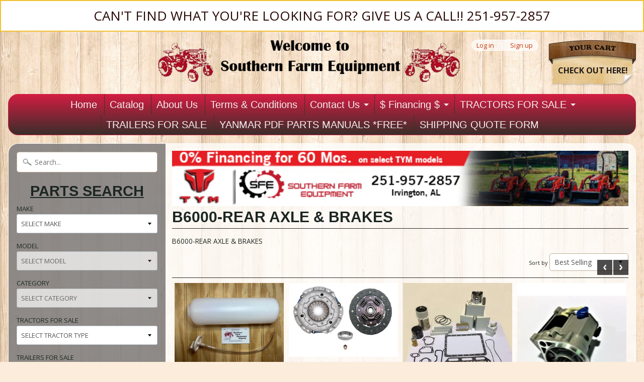

--- FILE ---
content_type: text/html; charset=utf-8
request_url: https://www.southernfarmequipmentimports.com/collections/b6000-rear-axle-brakes
body_size: 21491
content:
<!DOCTYPE html>
<!--[if IE 8]> <html class="no-js lt-ie9" lang="en" > <![endif]-->
<!--[if gt IE 8]><!--> <html class="no-js" lang="en" > <!--<![endif]-->
<head>
<meta charset="utf-8" />
<meta http-equiv="X-UA-Compatible" content="IE=edge" />  

<meta name="viewport" content="width=device-width, initial-scale=1.0">


  
  
  <link href="//fonts.googleapis.com/css?family=Open+Sans:400,700" rel="stylesheet" type="text/css" media="all" />


  

   

<link rel="shortcut icon" href="Liquid error (layout/theme line 12): wrong number of arguments (given 2, expected 1)" />
<link rel="apple-touch-icon-precomposed" href="Liquid error (layout/theme line 13): wrong number of arguments (given 2, expected 1)" />  
  

    <title>B6000-REAR AXLE &amp; BRAKES | SOUTHERN FARM EQUIPMENT</title> 





	<meta name="description" content="B6000-REAR AXLE &amp;amp; BRAKES" />



<link rel="canonical" href="https://www.southernfarmequipmentimports.com/collections/b6000-rear-axle-brakes" /> 


  <meta property="og:type" content="website">
  <meta property="og:title" content="B6000-REAR AXLE &amp; BRAKES">
  
  <meta property="og:image" content="http://www.southernfarmequipmentimports.com/cdn/shop/t/11/assets/logo.png?v=162762776362477801281726623204">
  <meta property="og:image:secure_url" content="https://www.southernfarmequipmentimports.com/cdn/shop/t/11/assets/logo.png?v=162762776362477801281726623204">
  


  <meta property="og:description" content="B6000-REAR AXLE &amp;amp; BRAKES">

  <meta property="og:url" content="https://www.southernfarmequipmentimports.com/collections/b6000-rear-axle-brakes">
  <meta property="og:site_name" content="SOUTHERN FARM EQUIPMENT">







<link href="//www.southernfarmequipmentimports.com/cdn/shop/t/11/assets/styles.scss.css?v=55751121371085492451749567551" rel="stylesheet" type="text/css" media="all" />  

<script type="text/javascript" src="//ajax.googleapis.com/ajax/libs/jquery/1.12.0/jquery.min.js"></script>

<script src="//www.southernfarmequipmentimports.com/cdn/shop/t/11/assets/shop.js?v=148325107723480983491749567551" type="text/javascript"></script> 



<script src="//www.southernfarmequipmentimports.com/cdn/shopifycloud/storefront/assets/themes_support/option_selection-b017cd28.js" type="text/javascript"></script>

<!--[if lt IE 9]>
<script src="//html5shim.googlecode.com/svn/trunk/html5.js"></script>
<![endif]-->  
  
<script>window.performance && window.performance.mark && window.performance.mark('shopify.content_for_header.start');</script><meta name="google-site-verification" content="UdY2AixKTMYsH-bSov60ZjoRPV2wi0ISVKHqUgPojfA">
<meta id="shopify-digital-wallet" name="shopify-digital-wallet" content="/14865356/digital_wallets/dialog">
<meta name="shopify-checkout-api-token" content="ba50324f4e842c9887520318776fa53e">
<meta id="in-context-paypal-metadata" data-shop-id="14865356" data-venmo-supported="true" data-environment="production" data-locale="en_US" data-paypal-v4="true" data-currency="USD">
<link rel="alternate" type="application/atom+xml" title="Feed" href="/collections/b6000-rear-axle-brakes.atom" />
<link rel="alternate" type="application/json+oembed" href="https://www.southernfarmequipmentimports.com/collections/b6000-rear-axle-brakes.oembed">
<script async="async" src="/checkouts/internal/preloads.js?locale=en-US"></script>
<link rel="preconnect" href="https://shop.app" crossorigin="anonymous">
<script async="async" src="https://shop.app/checkouts/internal/preloads.js?locale=en-US&shop_id=14865356" crossorigin="anonymous"></script>
<script id="apple-pay-shop-capabilities" type="application/json">{"shopId":14865356,"countryCode":"US","currencyCode":"USD","merchantCapabilities":["supports3DS"],"merchantId":"gid:\/\/shopify\/Shop\/14865356","merchantName":"SOUTHERN FARM EQUIPMENT","requiredBillingContactFields":["postalAddress","email"],"requiredShippingContactFields":["postalAddress","email"],"shippingType":"shipping","supportedNetworks":["visa","masterCard","amex","discover","elo","jcb"],"total":{"type":"pending","label":"SOUTHERN FARM EQUIPMENT","amount":"1.00"},"shopifyPaymentsEnabled":true,"supportsSubscriptions":true}</script>
<script id="shopify-features" type="application/json">{"accessToken":"ba50324f4e842c9887520318776fa53e","betas":["rich-media-storefront-analytics"],"domain":"www.southernfarmequipmentimports.com","predictiveSearch":true,"shopId":14865356,"locale":"en"}</script>
<script>var Shopify = Shopify || {};
Shopify.shop = "southern-farm-equipment-imports.myshopify.com";
Shopify.locale = "en";
Shopify.currency = {"active":"USD","rate":"1.0"};
Shopify.country = "US";
Shopify.theme = {"name":"Sunrise","id":68914885,"schema_name":null,"schema_version":null,"theme_store_id":57,"role":"main"};
Shopify.theme.handle = "null";
Shopify.theme.style = {"id":null,"handle":null};
Shopify.cdnHost = "www.southernfarmequipmentimports.com/cdn";
Shopify.routes = Shopify.routes || {};
Shopify.routes.root = "/";</script>
<script type="module">!function(o){(o.Shopify=o.Shopify||{}).modules=!0}(window);</script>
<script>!function(o){function n(){var o=[];function n(){o.push(Array.prototype.slice.apply(arguments))}return n.q=o,n}var t=o.Shopify=o.Shopify||{};t.loadFeatures=n(),t.autoloadFeatures=n()}(window);</script>
<script>
  window.ShopifyPay = window.ShopifyPay || {};
  window.ShopifyPay.apiHost = "shop.app\/pay";
  window.ShopifyPay.redirectState = null;
</script>
<script id="shop-js-analytics" type="application/json">{"pageType":"collection"}</script>
<script defer="defer" async type="module" src="//www.southernfarmequipmentimports.com/cdn/shopifycloud/shop-js/modules/v2/client.init-shop-cart-sync_BdyHc3Nr.en.esm.js"></script>
<script defer="defer" async type="module" src="//www.southernfarmequipmentimports.com/cdn/shopifycloud/shop-js/modules/v2/chunk.common_Daul8nwZ.esm.js"></script>
<script type="module">
  await import("//www.southernfarmequipmentimports.com/cdn/shopifycloud/shop-js/modules/v2/client.init-shop-cart-sync_BdyHc3Nr.en.esm.js");
await import("//www.southernfarmequipmentimports.com/cdn/shopifycloud/shop-js/modules/v2/chunk.common_Daul8nwZ.esm.js");

  window.Shopify.SignInWithShop?.initShopCartSync?.({"fedCMEnabled":true,"windoidEnabled":true});

</script>
<script>
  window.Shopify = window.Shopify || {};
  if (!window.Shopify.featureAssets) window.Shopify.featureAssets = {};
  window.Shopify.featureAssets['shop-js'] = {"shop-cart-sync":["modules/v2/client.shop-cart-sync_QYOiDySF.en.esm.js","modules/v2/chunk.common_Daul8nwZ.esm.js"],"init-fed-cm":["modules/v2/client.init-fed-cm_DchLp9rc.en.esm.js","modules/v2/chunk.common_Daul8nwZ.esm.js"],"shop-button":["modules/v2/client.shop-button_OV7bAJc5.en.esm.js","modules/v2/chunk.common_Daul8nwZ.esm.js"],"init-windoid":["modules/v2/client.init-windoid_DwxFKQ8e.en.esm.js","modules/v2/chunk.common_Daul8nwZ.esm.js"],"shop-cash-offers":["modules/v2/client.shop-cash-offers_DWtL6Bq3.en.esm.js","modules/v2/chunk.common_Daul8nwZ.esm.js","modules/v2/chunk.modal_CQq8HTM6.esm.js"],"shop-toast-manager":["modules/v2/client.shop-toast-manager_CX9r1SjA.en.esm.js","modules/v2/chunk.common_Daul8nwZ.esm.js"],"init-shop-email-lookup-coordinator":["modules/v2/client.init-shop-email-lookup-coordinator_UhKnw74l.en.esm.js","modules/v2/chunk.common_Daul8nwZ.esm.js"],"pay-button":["modules/v2/client.pay-button_DzxNnLDY.en.esm.js","modules/v2/chunk.common_Daul8nwZ.esm.js"],"avatar":["modules/v2/client.avatar_BTnouDA3.en.esm.js"],"init-shop-cart-sync":["modules/v2/client.init-shop-cart-sync_BdyHc3Nr.en.esm.js","modules/v2/chunk.common_Daul8nwZ.esm.js"],"shop-login-button":["modules/v2/client.shop-login-button_D8B466_1.en.esm.js","modules/v2/chunk.common_Daul8nwZ.esm.js","modules/v2/chunk.modal_CQq8HTM6.esm.js"],"init-customer-accounts-sign-up":["modules/v2/client.init-customer-accounts-sign-up_C8fpPm4i.en.esm.js","modules/v2/client.shop-login-button_D8B466_1.en.esm.js","modules/v2/chunk.common_Daul8nwZ.esm.js","modules/v2/chunk.modal_CQq8HTM6.esm.js"],"init-shop-for-new-customer-accounts":["modules/v2/client.init-shop-for-new-customer-accounts_CVTO0Ztu.en.esm.js","modules/v2/client.shop-login-button_D8B466_1.en.esm.js","modules/v2/chunk.common_Daul8nwZ.esm.js","modules/v2/chunk.modal_CQq8HTM6.esm.js"],"init-customer-accounts":["modules/v2/client.init-customer-accounts_dRgKMfrE.en.esm.js","modules/v2/client.shop-login-button_D8B466_1.en.esm.js","modules/v2/chunk.common_Daul8nwZ.esm.js","modules/v2/chunk.modal_CQq8HTM6.esm.js"],"shop-follow-button":["modules/v2/client.shop-follow-button_CkZpjEct.en.esm.js","modules/v2/chunk.common_Daul8nwZ.esm.js","modules/v2/chunk.modal_CQq8HTM6.esm.js"],"lead-capture":["modules/v2/client.lead-capture_BntHBhfp.en.esm.js","modules/v2/chunk.common_Daul8nwZ.esm.js","modules/v2/chunk.modal_CQq8HTM6.esm.js"],"checkout-modal":["modules/v2/client.checkout-modal_CfxcYbTm.en.esm.js","modules/v2/chunk.common_Daul8nwZ.esm.js","modules/v2/chunk.modal_CQq8HTM6.esm.js"],"shop-login":["modules/v2/client.shop-login_Da4GZ2H6.en.esm.js","modules/v2/chunk.common_Daul8nwZ.esm.js","modules/v2/chunk.modal_CQq8HTM6.esm.js"],"payment-terms":["modules/v2/client.payment-terms_MV4M3zvL.en.esm.js","modules/v2/chunk.common_Daul8nwZ.esm.js","modules/v2/chunk.modal_CQq8HTM6.esm.js"]};
</script>
<script>(function() {
  var isLoaded = false;
  function asyncLoad() {
    if (isLoaded) return;
    isLoaded = true;
    var urls = ["https:\/\/cdn.shopify.com\/s\/files\/1\/1486\/5356\/t\/11\/assets\/affirmShopify.js?v=1679934162\u0026shop=southern-farm-equipment-imports.myshopify.com"];
    for (var i = 0; i < urls.length; i++) {
      var s = document.createElement('script');
      s.type = 'text/javascript';
      s.async = true;
      s.src = urls[i];
      var x = document.getElementsByTagName('script')[0];
      x.parentNode.insertBefore(s, x);
    }
  };
  if(window.attachEvent) {
    window.attachEvent('onload', asyncLoad);
  } else {
    window.addEventListener('load', asyncLoad, false);
  }
})();</script>
<script id="__st">var __st={"a":14865356,"offset":-21600,"reqid":"d9ab9a60-bdd7-4892-8f23-deb87cea7afd-1769016343","pageurl":"www.southernfarmequipmentimports.com\/collections\/b6000-rear-axle-brakes","u":"202961ce482b","p":"collection","rtyp":"collection","rid":162576171067};</script>
<script>window.ShopifyPaypalV4VisibilityTracking = true;</script>
<script id="captcha-bootstrap">!function(){'use strict';const t='contact',e='account',n='new_comment',o=[[t,t],['blogs',n],['comments',n],[t,'customer']],c=[[e,'customer_login'],[e,'guest_login'],[e,'recover_customer_password'],[e,'create_customer']],r=t=>t.map((([t,e])=>`form[action*='/${t}']:not([data-nocaptcha='true']) input[name='form_type'][value='${e}']`)).join(','),a=t=>()=>t?[...document.querySelectorAll(t)].map((t=>t.form)):[];function s(){const t=[...o],e=r(t);return a(e)}const i='password',u='form_key',d=['recaptcha-v3-token','g-recaptcha-response','h-captcha-response',i],f=()=>{try{return window.sessionStorage}catch{return}},m='__shopify_v',_=t=>t.elements[u];function p(t,e,n=!1){try{const o=window.sessionStorage,c=JSON.parse(o.getItem(e)),{data:r}=function(t){const{data:e,action:n}=t;return t[m]||n?{data:e,action:n}:{data:t,action:n}}(c);for(const[e,n]of Object.entries(r))t.elements[e]&&(t.elements[e].value=n);n&&o.removeItem(e)}catch(o){console.error('form repopulation failed',{error:o})}}const l='form_type',E='cptcha';function T(t){t.dataset[E]=!0}const w=window,h=w.document,L='Shopify',v='ce_forms',y='captcha';let A=!1;((t,e)=>{const n=(g='f06e6c50-85a8-45c8-87d0-21a2b65856fe',I='https://cdn.shopify.com/shopifycloud/storefront-forms-hcaptcha/ce_storefront_forms_captcha_hcaptcha.v1.5.2.iife.js',D={infoText:'Protected by hCaptcha',privacyText:'Privacy',termsText:'Terms'},(t,e,n)=>{const o=w[L][v],c=o.bindForm;if(c)return c(t,g,e,D).then(n);var r;o.q.push([[t,g,e,D],n]),r=I,A||(h.body.append(Object.assign(h.createElement('script'),{id:'captcha-provider',async:!0,src:r})),A=!0)});var g,I,D;w[L]=w[L]||{},w[L][v]=w[L][v]||{},w[L][v].q=[],w[L][y]=w[L][y]||{},w[L][y].protect=function(t,e){n(t,void 0,e),T(t)},Object.freeze(w[L][y]),function(t,e,n,w,h,L){const[v,y,A,g]=function(t,e,n){const i=e?o:[],u=t?c:[],d=[...i,...u],f=r(d),m=r(i),_=r(d.filter((([t,e])=>n.includes(e))));return[a(f),a(m),a(_),s()]}(w,h,L),I=t=>{const e=t.target;return e instanceof HTMLFormElement?e:e&&e.form},D=t=>v().includes(t);t.addEventListener('submit',(t=>{const e=I(t);if(!e)return;const n=D(e)&&!e.dataset.hcaptchaBound&&!e.dataset.recaptchaBound,o=_(e),c=g().includes(e)&&(!o||!o.value);(n||c)&&t.preventDefault(),c&&!n&&(function(t){try{if(!f())return;!function(t){const e=f();if(!e)return;const n=_(t);if(!n)return;const o=n.value;o&&e.removeItem(o)}(t);const e=Array.from(Array(32),(()=>Math.random().toString(36)[2])).join('');!function(t,e){_(t)||t.append(Object.assign(document.createElement('input'),{type:'hidden',name:u})),t.elements[u].value=e}(t,e),function(t,e){const n=f();if(!n)return;const o=[...t.querySelectorAll(`input[type='${i}']`)].map((({name:t})=>t)),c=[...d,...o],r={};for(const[a,s]of new FormData(t).entries())c.includes(a)||(r[a]=s);n.setItem(e,JSON.stringify({[m]:1,action:t.action,data:r}))}(t,e)}catch(e){console.error('failed to persist form',e)}}(e),e.submit())}));const S=(t,e)=>{t&&!t.dataset[E]&&(n(t,e.some((e=>e===t))),T(t))};for(const o of['focusin','change'])t.addEventListener(o,(t=>{const e=I(t);D(e)&&S(e,y())}));const B=e.get('form_key'),M=e.get(l),P=B&&M;t.addEventListener('DOMContentLoaded',(()=>{const t=y();if(P)for(const e of t)e.elements[l].value===M&&p(e,B);[...new Set([...A(),...v().filter((t=>'true'===t.dataset.shopifyCaptcha))])].forEach((e=>S(e,t)))}))}(h,new URLSearchParams(w.location.search),n,t,e,['guest_login'])})(!0,!0)}();</script>
<script integrity="sha256-4kQ18oKyAcykRKYeNunJcIwy7WH5gtpwJnB7kiuLZ1E=" data-source-attribution="shopify.loadfeatures" defer="defer" src="//www.southernfarmequipmentimports.com/cdn/shopifycloud/storefront/assets/storefront/load_feature-a0a9edcb.js" crossorigin="anonymous"></script>
<script crossorigin="anonymous" defer="defer" src="//www.southernfarmequipmentimports.com/cdn/shopifycloud/storefront/assets/shopify_pay/storefront-65b4c6d7.js?v=20250812"></script>
<script data-source-attribution="shopify.dynamic_checkout.dynamic.init">var Shopify=Shopify||{};Shopify.PaymentButton=Shopify.PaymentButton||{isStorefrontPortableWallets:!0,init:function(){window.Shopify.PaymentButton.init=function(){};var t=document.createElement("script");t.src="https://www.southernfarmequipmentimports.com/cdn/shopifycloud/portable-wallets/latest/portable-wallets.en.js",t.type="module",document.head.appendChild(t)}};
</script>
<script data-source-attribution="shopify.dynamic_checkout.buyer_consent">
  function portableWalletsHideBuyerConsent(e){var t=document.getElementById("shopify-buyer-consent"),n=document.getElementById("shopify-subscription-policy-button");t&&n&&(t.classList.add("hidden"),t.setAttribute("aria-hidden","true"),n.removeEventListener("click",e))}function portableWalletsShowBuyerConsent(e){var t=document.getElementById("shopify-buyer-consent"),n=document.getElementById("shopify-subscription-policy-button");t&&n&&(t.classList.remove("hidden"),t.removeAttribute("aria-hidden"),n.addEventListener("click",e))}window.Shopify?.PaymentButton&&(window.Shopify.PaymentButton.hideBuyerConsent=portableWalletsHideBuyerConsent,window.Shopify.PaymentButton.showBuyerConsent=portableWalletsShowBuyerConsent);
</script>
<script data-source-attribution="shopify.dynamic_checkout.cart.bootstrap">document.addEventListener("DOMContentLoaded",(function(){function t(){return document.querySelector("shopify-accelerated-checkout-cart, shopify-accelerated-checkout")}if(t())Shopify.PaymentButton.init();else{new MutationObserver((function(e,n){t()&&(Shopify.PaymentButton.init(),n.disconnect())})).observe(document.body,{childList:!0,subtree:!0})}}));
</script>
<link id="shopify-accelerated-checkout-styles" rel="stylesheet" media="screen" href="https://www.southernfarmequipmentimports.com/cdn/shopifycloud/portable-wallets/latest/accelerated-checkout-backwards-compat.css" crossorigin="anonymous">
<style id="shopify-accelerated-checkout-cart">
        #shopify-buyer-consent {
  margin-top: 1em;
  display: inline-block;
  width: 100%;
}

#shopify-buyer-consent.hidden {
  display: none;
}

#shopify-subscription-policy-button {
  background: none;
  border: none;
  padding: 0;
  text-decoration: underline;
  font-size: inherit;
  cursor: pointer;
}

#shopify-subscription-policy-button::before {
  box-shadow: none;
}

      </style>

<script>window.performance && window.performance.mark && window.performance.mark('shopify.content_for_header.end');</script>

  <!-- Google tag (gtag.js) -->
<script async src="https://www.googletagmanager.com/gtag/js?id=AW-957866204"></script>
<script>
  window.dataLayer = window.dataLayer || [];
  function gtag(){dataLayer.push(arguments);}
  gtag('js', new Date());

  gtag('config', 'AW-957866204');
</script>
<!-- Google tag (gtag.js) -->
<script async src="https://www.googletagmanager.com/gtag/js?id=G-8PV6CF4S75"></script>
<script>
  window.dataLayer = window.dataLayer || [];
  function gtag(){dataLayer.push(arguments);}
  gtag('js', new Date());

  gtag('config', 'G-8PV6CF4S75');
</script>
  
<!-- BEGIN app block: shopify://apps/hulk-form-builder/blocks/app-embed/b6b8dd14-356b-4725-a4ed-77232212b3c3 --><!-- BEGIN app snippet: hulkapps-formbuilder-theme-ext --><script type="text/javascript">
  
  if (typeof window.formbuilder_customer != "object") {
        window.formbuilder_customer = {}
  }

  window.hulkFormBuilder = {
    form_data: {"form__Kj36eHqGLdDIlDLDuwATA":{"uuid":"_Kj36eHqGLdDIlDLDuwATA","form_name":"T224 Package Form","form_data":{"div_back_gradient_1":"#fff","div_back_gradient_2":"#fff","back_color":"#ffffff","form_title":"\u003ch4 style=\"text-align: center;\"\u003e\u003cu\u003e\u003cstrong\u003eBuild your own package\u003c\/strong\u003e\u003c\/u\u003e\u003c\/h4\u003e\n","form_submit":"Submit","after_submit":"hideAndmessage","after_submit_msg":"\u003cp\u003eYour package request has been submitted. We will contact you as soon as possible!\u003c\/p\u003e\n","captcha_enable":"no","label_style":"inlineLabels","input_border_radius":"2","back_type":"color","input_back_color":"#fff","input_back_color_hover":"#fff","back_shadow":"none","label_font_clr":"#333333","input_font_clr":"#333333","button_align":"fullBtn","button_clr":"#fff","button_back_clr":"#333333","button_border_radius":"2","form_width":"600px","form_border_size":"2","form_border_clr":"#000000","form_border_radius":"1","label_font_size":"14","input_font_size":"12","button_font_size":"16","form_padding":"35","input_border_color":"#ccc","input_border_color_hover":"#ccc","btn_border_clr":"#333333","btn_border_size":"1","form_name":"T224 Package Form","":"southernfarmequi@gmail.com","form_access_message":"\u003cp\u003ePlease login to access the form\u003cbr\u003eDo not have an account? Create account\u003c\/p\u003e","form_description":"","form_banner_alignment":"left","banner_img_height":"0","captcha_honeypot":"yes","captcha_version_3_enable":"no","formElements":[{"Conditions":{},"type":"label","position":0,"label":"Add-Ons","page_number":1},{"Conditions":{},"type":"checkbox","position":1,"label":"3rd Function Valve ($1,350)","page_number":1,"result_in_yes_no":"yes"},{"Conditions":{},"type":"checkbox","position":2,"label":"Backhoe ($5,750)","page_number":1,"result_in_yes_no":"yes"},{"Conditions":{},"type":"checkbox","position":3,"label":"Belly Mower ($2,500)","page_number":1,"result_in_yes_no":"yes"},{"Conditions":{},"type":"checkbox","position":4,"label":"Rim Guard Tire Ballast ($140) *Rear Tires*","result_in_yes_no":"yes","page_number":1},{"Conditions":{},"type":"select","position":5,"label":"Augers \/ Post Hole Diggers","values":"6″ Bit ($850)\n9″ Bit ($900)\n12″ Bit ($950)","elementCost":{},"page_number":1},{"Conditions":{},"type":"select","position":6,"label":"Box Blades","values":"4FT Sunburst Box Blade ($650)\n4FT TYM Box Blade ($799)","elementCost":{},"page_number":1},{"Conditions":{},"type":"select","position":7,"label":"Disc Harrows","values":"4FT Low Profile Atlas Disc ($975)","elementCost":{},"page_number":1},{"Conditions":{},"type":"select","position":8,"label":"Grapples ","values":"48″ TYM Grapple ($1,450)","elementCost":{},"page_number":1},{"Conditions":{},"type":"select","position":9,"label":"Rotary Cutters","values":"4FT TYM Rotary Cutter ($1,575)\n4FT Agri-X Rotary Cutter ($1,475)","elementCost":{},"page_number":1},{"Conditions":{},"type":"select","position":10,"label":"Rotary Tillers","values":"4FT TYM Chain Driven Tiller ($1,750)\n4FT CF Powerline Chain Driven Tiller ($1,750)","elementCost":{},"page_number":1},{"Conditions":{},"type":"select","position":11,"label":"Seed Spreaders","values":"Landspan F300 Metal Spreader ($650)\nThe Hollow 300 Series Poly Spreader ($850)","elementCost":{},"page_number":1},{"Conditions":{},"type":"select","position":12,"label":"Trailers","values":"83x16 Tandem Trailer 7K GVWR ($2,875)\n83x18 Tandem Trailer 7K GVWR ($3,195)\n83x20 Tandem Trailer 7K GVWR ($2,995)\n83x20 Tandem Trailer 10K GVWR ($4,100)\n83x22 Tandem Trailer 10K GVWR ($4,250)\n83x24 Tandem Trailer 14K GVWR ($5,650)","elementCost":{},"page_number":1},{"type":"text","position":13,"label":"First Name","customClass":"","halfwidth":"yes","Conditions":{},"page_number":1,"required":"yes"},{"type":"text","position":14,"label":"Last Name","halfwidth":"yes","Conditions":{},"page_number":1,"required":"yes"},{"type":"email","position":15,"label":"Email","required":"no","email_confirm":"yes","Conditions":{},"page_number":1},{"Conditions":{},"type":"text","position":16,"label":"Phone Number","required":"yes","page_number":1},{"Conditions":{},"type":"textarea","position":17,"label":"Comment Section","page_number":1}]},"is_spam_form":false,"shop_uuid":"qbpdjSKN6o-ewciyVXYiUQ","shop_timezone":"America\/Chicago","shop_id":158021,"shop_is_after_submit_enabled":false,"shop_shopify_plan":"Shopify","shop_shopify_domain":"southern-farm-equipment-imports.myshopify.com"}},
    shop_data: {"shop_qbpdjSKN6o-ewciyVXYiUQ":{"shop_uuid":"qbpdjSKN6o-ewciyVXYiUQ","shop_timezone":"America\/Chicago","shop_id":158021,"shop_is_after_submit_enabled":false,"shop_shopify_plan":"Shopify","shop_shopify_domain":"southern-farm-equipment-imports.myshopify.com","shop_created_at":"2025-12-17T17:00:14.784Z","is_skip_metafield":false,"shop_deleted":false,"shop_disabled":false}},
    settings_data: {"shop_settings":{"shop_customise_msgs":[],"default_customise_msgs":{"is_required":"is required","thank_you":"Thank you! The form was submitted successfully.","processing":"Processing...","valid_data":"Please provide valid data","valid_email":"Provide valid email format","valid_tags":"HTML Tags are not allowed","valid_phone":"Provide valid phone number","valid_captcha":"Please provide valid captcha response","valid_url":"Provide valid URL","only_number_alloud":"Provide valid number in","number_less":"must be less than","number_more":"must be more than","image_must_less":"Image must be less than 20MB","image_number":"Images allowed","image_extension":"Invalid extension! Please provide image file","error_image_upload":"Error in image upload. Please try again.","error_file_upload":"Error in file upload. Please try again.","your_response":"Your response","error_form_submit":"Error occur.Please try again after sometime.","email_submitted":"Form with this email is already submitted","invalid_email_by_zerobounce":"The email address you entered appears to be invalid. Please check it and try again.","download_file":"Download file","card_details_invalid":"Your card details are invalid","card_details":"Card details","please_enter_card_details":"Please enter card details","card_number":"Card number","exp_mm":"Exp MM","exp_yy":"Exp YY","crd_cvc":"CVV","payment_value":"Payment amount","please_enter_payment_amount":"Please enter payment amount","address1":"Address line 1","address2":"Address line 2","city":"City","province":"Province","zipcode":"Zip code","country":"Country","blocked_domain":"This form does not accept addresses from","file_must_less":"File must be less than 20MB","file_extension":"Invalid extension! Please provide file","only_file_number_alloud":"files allowed","previous":"Previous","next":"Next","must_have_a_input":"Please enter at least one field.","please_enter_required_data":"Please enter required data","atleast_one_special_char":"Include at least one special character","atleast_one_lowercase_char":"Include at least one lowercase character","atleast_one_uppercase_char":"Include at least one uppercase character","atleast_one_number":"Include at least one number","must_have_8_chars":"Must have 8 characters long","be_between_8_and_12_chars":"Be between 8 and 12 characters long","please_select":"Please Select","phone_submitted":"Form with this phone number is already submitted","user_res_parse_error":"Error while submitting the form","valid_same_values":"values must be same","product_choice_clear_selection":"Clear Selection","picture_choice_clear_selection":"Clear Selection","remove_all_for_file_image_upload":"Remove All","invalid_file_type_for_image_upload":"You can't upload files of this type.","invalid_file_type_for_signature_upload":"You can't upload files of this type.","max_files_exceeded_for_file_upload":"You can not upload any more files.","max_files_exceeded_for_image_upload":"You can not upload any more files.","file_already_exist":"File already uploaded","max_limit_exceed":"You have added the maximum number of text fields.","cancel_upload_for_file_upload":"Cancel upload","cancel_upload_for_image_upload":"Cancel upload","cancel_upload_for_signature_upload":"Cancel upload"},"shop_blocked_domains":[]}},
    features_data: {"shop_plan_features":{"shop_plan_features":["unlimited-forms","full-design-customization","export-form-submissions","multiple-recipients-for-form-submissions","multiple-admin-notifications","enable-captcha","unlimited-file-uploads","save-submitted-form-data","set-auto-response-message","conditional-logic","form-banner","save-as-draft-facility","include-user-response-in-admin-email","disable-form-submission","file-upload"]}},
    shop: null,
    shop_id: null,
    plan_features: null,
    validateDoubleQuotes: false,
    assets: {
      extraFunctions: "https://cdn.shopify.com/extensions/019bb5ee-ec40-7527-955d-c1b8751eb060/form-builder-by-hulkapps-50/assets/extra-functions.js",
      extraStyles: "https://cdn.shopify.com/extensions/019bb5ee-ec40-7527-955d-c1b8751eb060/form-builder-by-hulkapps-50/assets/extra-styles.css",
      bootstrapStyles: "https://cdn.shopify.com/extensions/019bb5ee-ec40-7527-955d-c1b8751eb060/form-builder-by-hulkapps-50/assets/theme-app-extension-bootstrap.css"
    },
    translations: {
      htmlTagNotAllowed: "HTML Tags are not allowed",
      sqlQueryNotAllowed: "SQL Queries are not allowed",
      doubleQuoteNotAllowed: "Double quotes are not allowed",
      vorwerkHttpWwwNotAllowed: "The words \u0026#39;http\u0026#39; and \u0026#39;www\u0026#39; are not allowed. Please remove them and try again.",
      maxTextFieldsReached: "You have added the maximum number of text fields.",
      avoidNegativeWords: "Avoid negative words: Don\u0026#39;t use negative words in your contact message.",
      customDesignOnly: "This form is for custom designs requests. For general inquiries please contact our team at info@stagheaddesigns.com",
      zerobounceApiErrorMsg: "We couldn\u0026#39;t verify your email due to a technical issue. Please try again later.",
    }

  }

  

  window.FbThemeAppExtSettingsHash = {}
  
</script><!-- END app snippet --><!-- END app block --><!-- BEGIN app block: shopify://apps/cbb-shipping-rates/blocks/app-embed-block/de9da91b-8d51-4359-81df-b8b0288464c7 --><script>
    window.codeblackbelt = window.codeblackbelt || {};
    window.codeblackbelt.shop = window.codeblackbelt.shop || 'southern-farm-equipment-imports.myshopify.com';
    </script><script src="//cdn.codeblackbelt.com/widgets/shipping-rates-calculator-plus/main.min.js?version=2026012111-0600" async></script>
<!-- END app block --><script src="https://cdn.shopify.com/extensions/019bc248-a416-7558-81f5-99b8ca91dff4/theme-app-extension-113/assets/easysearch.min.js" type="text/javascript" defer="defer"></script>
<script src="https://cdn.shopify.com/extensions/019bb5ee-ec40-7527-955d-c1b8751eb060/form-builder-by-hulkapps-50/assets/form-builder-script.js" type="text/javascript" defer="defer"></script>
<link href="https://monorail-edge.shopifysvc.com" rel="dns-prefetch">
<script>(function(){if ("sendBeacon" in navigator && "performance" in window) {try {var session_token_from_headers = performance.getEntriesByType('navigation')[0].serverTiming.find(x => x.name == '_s').description;} catch {var session_token_from_headers = undefined;}var session_cookie_matches = document.cookie.match(/_shopify_s=([^;]*)/);var session_token_from_cookie = session_cookie_matches && session_cookie_matches.length === 2 ? session_cookie_matches[1] : "";var session_token = session_token_from_headers || session_token_from_cookie || "";function handle_abandonment_event(e) {var entries = performance.getEntries().filter(function(entry) {return /monorail-edge.shopifysvc.com/.test(entry.name);});if (!window.abandonment_tracked && entries.length === 0) {window.abandonment_tracked = true;var currentMs = Date.now();var navigation_start = performance.timing.navigationStart;var payload = {shop_id: 14865356,url: window.location.href,navigation_start,duration: currentMs - navigation_start,session_token,page_type: "collection"};window.navigator.sendBeacon("https://monorail-edge.shopifysvc.com/v1/produce", JSON.stringify({schema_id: "online_store_buyer_site_abandonment/1.1",payload: payload,metadata: {event_created_at_ms: currentMs,event_sent_at_ms: currentMs}}));}}window.addEventListener('pagehide', handle_abandonment_event);}}());</script>
<script id="web-pixels-manager-setup">(function e(e,d,r,n,o){if(void 0===o&&(o={}),!Boolean(null===(a=null===(i=window.Shopify)||void 0===i?void 0:i.analytics)||void 0===a?void 0:a.replayQueue)){var i,a;window.Shopify=window.Shopify||{};var t=window.Shopify;t.analytics=t.analytics||{};var s=t.analytics;s.replayQueue=[],s.publish=function(e,d,r){return s.replayQueue.push([e,d,r]),!0};try{self.performance.mark("wpm:start")}catch(e){}var l=function(){var e={modern:/Edge?\/(1{2}[4-9]|1[2-9]\d|[2-9]\d{2}|\d{4,})\.\d+(\.\d+|)|Firefox\/(1{2}[4-9]|1[2-9]\d|[2-9]\d{2}|\d{4,})\.\d+(\.\d+|)|Chrom(ium|e)\/(9{2}|\d{3,})\.\d+(\.\d+|)|(Maci|X1{2}).+ Version\/(15\.\d+|(1[6-9]|[2-9]\d|\d{3,})\.\d+)([,.]\d+|)( \(\w+\)|)( Mobile\/\w+|) Safari\/|Chrome.+OPR\/(9{2}|\d{3,})\.\d+\.\d+|(CPU[ +]OS|iPhone[ +]OS|CPU[ +]iPhone|CPU IPhone OS|CPU iPad OS)[ +]+(15[._]\d+|(1[6-9]|[2-9]\d|\d{3,})[._]\d+)([._]\d+|)|Android:?[ /-](13[3-9]|1[4-9]\d|[2-9]\d{2}|\d{4,})(\.\d+|)(\.\d+|)|Android.+Firefox\/(13[5-9]|1[4-9]\d|[2-9]\d{2}|\d{4,})\.\d+(\.\d+|)|Android.+Chrom(ium|e)\/(13[3-9]|1[4-9]\d|[2-9]\d{2}|\d{4,})\.\d+(\.\d+|)|SamsungBrowser\/([2-9]\d|\d{3,})\.\d+/,legacy:/Edge?\/(1[6-9]|[2-9]\d|\d{3,})\.\d+(\.\d+|)|Firefox\/(5[4-9]|[6-9]\d|\d{3,})\.\d+(\.\d+|)|Chrom(ium|e)\/(5[1-9]|[6-9]\d|\d{3,})\.\d+(\.\d+|)([\d.]+$|.*Safari\/(?![\d.]+ Edge\/[\d.]+$))|(Maci|X1{2}).+ Version\/(10\.\d+|(1[1-9]|[2-9]\d|\d{3,})\.\d+)([,.]\d+|)( \(\w+\)|)( Mobile\/\w+|) Safari\/|Chrome.+OPR\/(3[89]|[4-9]\d|\d{3,})\.\d+\.\d+|(CPU[ +]OS|iPhone[ +]OS|CPU[ +]iPhone|CPU IPhone OS|CPU iPad OS)[ +]+(10[._]\d+|(1[1-9]|[2-9]\d|\d{3,})[._]\d+)([._]\d+|)|Android:?[ /-](13[3-9]|1[4-9]\d|[2-9]\d{2}|\d{4,})(\.\d+|)(\.\d+|)|Mobile Safari.+OPR\/([89]\d|\d{3,})\.\d+\.\d+|Android.+Firefox\/(13[5-9]|1[4-9]\d|[2-9]\d{2}|\d{4,})\.\d+(\.\d+|)|Android.+Chrom(ium|e)\/(13[3-9]|1[4-9]\d|[2-9]\d{2}|\d{4,})\.\d+(\.\d+|)|Android.+(UC? ?Browser|UCWEB|U3)[ /]?(15\.([5-9]|\d{2,})|(1[6-9]|[2-9]\d|\d{3,})\.\d+)\.\d+|SamsungBrowser\/(5\.\d+|([6-9]|\d{2,})\.\d+)|Android.+MQ{2}Browser\/(14(\.(9|\d{2,})|)|(1[5-9]|[2-9]\d|\d{3,})(\.\d+|))(\.\d+|)|K[Aa][Ii]OS\/(3\.\d+|([4-9]|\d{2,})\.\d+)(\.\d+|)/},d=e.modern,r=e.legacy,n=navigator.userAgent;return n.match(d)?"modern":n.match(r)?"legacy":"unknown"}(),u="modern"===l?"modern":"legacy",c=(null!=n?n:{modern:"",legacy:""})[u],f=function(e){return[e.baseUrl,"/wpm","/b",e.hashVersion,"modern"===e.buildTarget?"m":"l",".js"].join("")}({baseUrl:d,hashVersion:r,buildTarget:u}),m=function(e){var d=e.version,r=e.bundleTarget,n=e.surface,o=e.pageUrl,i=e.monorailEndpoint;return{emit:function(e){var a=e.status,t=e.errorMsg,s=(new Date).getTime(),l=JSON.stringify({metadata:{event_sent_at_ms:s},events:[{schema_id:"web_pixels_manager_load/3.1",payload:{version:d,bundle_target:r,page_url:o,status:a,surface:n,error_msg:t},metadata:{event_created_at_ms:s}}]});if(!i)return console&&console.warn&&console.warn("[Web Pixels Manager] No Monorail endpoint provided, skipping logging."),!1;try{return self.navigator.sendBeacon.bind(self.navigator)(i,l)}catch(e){}var u=new XMLHttpRequest;try{return u.open("POST",i,!0),u.setRequestHeader("Content-Type","text/plain"),u.send(l),!0}catch(e){return console&&console.warn&&console.warn("[Web Pixels Manager] Got an unhandled error while logging to Monorail."),!1}}}}({version:r,bundleTarget:l,surface:e.surface,pageUrl:self.location.href,monorailEndpoint:e.monorailEndpoint});try{o.browserTarget=l,function(e){var d=e.src,r=e.async,n=void 0===r||r,o=e.onload,i=e.onerror,a=e.sri,t=e.scriptDataAttributes,s=void 0===t?{}:t,l=document.createElement("script"),u=document.querySelector("head"),c=document.querySelector("body");if(l.async=n,l.src=d,a&&(l.integrity=a,l.crossOrigin="anonymous"),s)for(var f in s)if(Object.prototype.hasOwnProperty.call(s,f))try{l.dataset[f]=s[f]}catch(e){}if(o&&l.addEventListener("load",o),i&&l.addEventListener("error",i),u)u.appendChild(l);else{if(!c)throw new Error("Did not find a head or body element to append the script");c.appendChild(l)}}({src:f,async:!0,onload:function(){if(!function(){var e,d;return Boolean(null===(d=null===(e=window.Shopify)||void 0===e?void 0:e.analytics)||void 0===d?void 0:d.initialized)}()){var d=window.webPixelsManager.init(e)||void 0;if(d){var r=window.Shopify.analytics;r.replayQueue.forEach((function(e){var r=e[0],n=e[1],o=e[2];d.publishCustomEvent(r,n,o)})),r.replayQueue=[],r.publish=d.publishCustomEvent,r.visitor=d.visitor,r.initialized=!0}}},onerror:function(){return m.emit({status:"failed",errorMsg:"".concat(f," has failed to load")})},sri:function(e){var d=/^sha384-[A-Za-z0-9+/=]+$/;return"string"==typeof e&&d.test(e)}(c)?c:"",scriptDataAttributes:o}),m.emit({status:"loading"})}catch(e){m.emit({status:"failed",errorMsg:(null==e?void 0:e.message)||"Unknown error"})}}})({shopId: 14865356,storefrontBaseUrl: "https://www.southernfarmequipmentimports.com",extensionsBaseUrl: "https://extensions.shopifycdn.com/cdn/shopifycloud/web-pixels-manager",monorailEndpoint: "https://monorail-edge.shopifysvc.com/unstable/produce_batch",surface: "storefront-renderer",enabledBetaFlags: ["2dca8a86"],webPixelsConfigList: [{"id":"714932390","configuration":"{\"config\":\"{\\\"pixel_id\\\":\\\"GT-MQB4T2CR\\\",\\\"target_country\\\":\\\"US\\\",\\\"gtag_events\\\":[{\\\"type\\\":\\\"purchase\\\",\\\"action_label\\\":\\\"MC-9S87YHWT2E\\\"},{\\\"type\\\":\\\"page_view\\\",\\\"action_label\\\":\\\"MC-9S87YHWT2E\\\"},{\\\"type\\\":\\\"view_item\\\",\\\"action_label\\\":\\\"MC-9S87YHWT2E\\\"}],\\\"enable_monitoring_mode\\\":false}\"}","eventPayloadVersion":"v1","runtimeContext":"OPEN","scriptVersion":"b2a88bafab3e21179ed38636efcd8a93","type":"APP","apiClientId":1780363,"privacyPurposes":[],"dataSharingAdjustments":{"protectedCustomerApprovalScopes":["read_customer_address","read_customer_email","read_customer_name","read_customer_personal_data","read_customer_phone"]}},{"id":"79429798","eventPayloadVersion":"v1","runtimeContext":"LAX","scriptVersion":"1","type":"CUSTOM","privacyPurposes":["ANALYTICS"],"name":"Google Analytics tag (migrated)"},{"id":"shopify-app-pixel","configuration":"{}","eventPayloadVersion":"v1","runtimeContext":"STRICT","scriptVersion":"0450","apiClientId":"shopify-pixel","type":"APP","privacyPurposes":["ANALYTICS","MARKETING"]},{"id":"shopify-custom-pixel","eventPayloadVersion":"v1","runtimeContext":"LAX","scriptVersion":"0450","apiClientId":"shopify-pixel","type":"CUSTOM","privacyPurposes":["ANALYTICS","MARKETING"]}],isMerchantRequest: false,initData: {"shop":{"name":"SOUTHERN FARM EQUIPMENT","paymentSettings":{"currencyCode":"USD"},"myshopifyDomain":"southern-farm-equipment-imports.myshopify.com","countryCode":"US","storefrontUrl":"https:\/\/www.southernfarmequipmentimports.com"},"customer":null,"cart":null,"checkout":null,"productVariants":[],"purchasingCompany":null},},"https://www.southernfarmequipmentimports.com/cdn","fcfee988w5aeb613cpc8e4bc33m6693e112",{"modern":"","legacy":""},{"shopId":"14865356","storefrontBaseUrl":"https:\/\/www.southernfarmequipmentimports.com","extensionBaseUrl":"https:\/\/extensions.shopifycdn.com\/cdn\/shopifycloud\/web-pixels-manager","surface":"storefront-renderer","enabledBetaFlags":"[\"2dca8a86\"]","isMerchantRequest":"false","hashVersion":"fcfee988w5aeb613cpc8e4bc33m6693e112","publish":"custom","events":"[[\"page_viewed\",{}],[\"collection_viewed\",{\"collection\":{\"id\":\"162576171067\",\"title\":\"B6000-REAR AXLE \u0026 BRAKES\",\"productVariants\":[]}}]]"});</script><script>
  window.ShopifyAnalytics = window.ShopifyAnalytics || {};
  window.ShopifyAnalytics.meta = window.ShopifyAnalytics.meta || {};
  window.ShopifyAnalytics.meta.currency = 'USD';
  var meta = {"products":[],"page":{"pageType":"collection","resourceType":"collection","resourceId":162576171067,"requestId":"d9ab9a60-bdd7-4892-8f23-deb87cea7afd-1769016343"}};
  for (var attr in meta) {
    window.ShopifyAnalytics.meta[attr] = meta[attr];
  }
</script>
<script class="analytics">
  (function () {
    var customDocumentWrite = function(content) {
      var jquery = null;

      if (window.jQuery) {
        jquery = window.jQuery;
      } else if (window.Checkout && window.Checkout.$) {
        jquery = window.Checkout.$;
      }

      if (jquery) {
        jquery('body').append(content);
      }
    };

    var hasLoggedConversion = function(token) {
      if (token) {
        return document.cookie.indexOf('loggedConversion=' + token) !== -1;
      }
      return false;
    }

    var setCookieIfConversion = function(token) {
      if (token) {
        var twoMonthsFromNow = new Date(Date.now());
        twoMonthsFromNow.setMonth(twoMonthsFromNow.getMonth() + 2);

        document.cookie = 'loggedConversion=' + token + '; expires=' + twoMonthsFromNow;
      }
    }

    var trekkie = window.ShopifyAnalytics.lib = window.trekkie = window.trekkie || [];
    if (trekkie.integrations) {
      return;
    }
    trekkie.methods = [
      'identify',
      'page',
      'ready',
      'track',
      'trackForm',
      'trackLink'
    ];
    trekkie.factory = function(method) {
      return function() {
        var args = Array.prototype.slice.call(arguments);
        args.unshift(method);
        trekkie.push(args);
        return trekkie;
      };
    };
    for (var i = 0; i < trekkie.methods.length; i++) {
      var key = trekkie.methods[i];
      trekkie[key] = trekkie.factory(key);
    }
    trekkie.load = function(config) {
      trekkie.config = config || {};
      trekkie.config.initialDocumentCookie = document.cookie;
      var first = document.getElementsByTagName('script')[0];
      var script = document.createElement('script');
      script.type = 'text/javascript';
      script.onerror = function(e) {
        var scriptFallback = document.createElement('script');
        scriptFallback.type = 'text/javascript';
        scriptFallback.onerror = function(error) {
                var Monorail = {
      produce: function produce(monorailDomain, schemaId, payload) {
        var currentMs = new Date().getTime();
        var event = {
          schema_id: schemaId,
          payload: payload,
          metadata: {
            event_created_at_ms: currentMs,
            event_sent_at_ms: currentMs
          }
        };
        return Monorail.sendRequest("https://" + monorailDomain + "/v1/produce", JSON.stringify(event));
      },
      sendRequest: function sendRequest(endpointUrl, payload) {
        // Try the sendBeacon API
        if (window && window.navigator && typeof window.navigator.sendBeacon === 'function' && typeof window.Blob === 'function' && !Monorail.isIos12()) {
          var blobData = new window.Blob([payload], {
            type: 'text/plain'
          });

          if (window.navigator.sendBeacon(endpointUrl, blobData)) {
            return true;
          } // sendBeacon was not successful

        } // XHR beacon

        var xhr = new XMLHttpRequest();

        try {
          xhr.open('POST', endpointUrl);
          xhr.setRequestHeader('Content-Type', 'text/plain');
          xhr.send(payload);
        } catch (e) {
          console.log(e);
        }

        return false;
      },
      isIos12: function isIos12() {
        return window.navigator.userAgent.lastIndexOf('iPhone; CPU iPhone OS 12_') !== -1 || window.navigator.userAgent.lastIndexOf('iPad; CPU OS 12_') !== -1;
      }
    };
    Monorail.produce('monorail-edge.shopifysvc.com',
      'trekkie_storefront_load_errors/1.1',
      {shop_id: 14865356,
      theme_id: 68914885,
      app_name: "storefront",
      context_url: window.location.href,
      source_url: "//www.southernfarmequipmentimports.com/cdn/s/trekkie.storefront.cd680fe47e6c39ca5d5df5f0a32d569bc48c0f27.min.js"});

        };
        scriptFallback.async = true;
        scriptFallback.src = '//www.southernfarmequipmentimports.com/cdn/s/trekkie.storefront.cd680fe47e6c39ca5d5df5f0a32d569bc48c0f27.min.js';
        first.parentNode.insertBefore(scriptFallback, first);
      };
      script.async = true;
      script.src = '//www.southernfarmequipmentimports.com/cdn/s/trekkie.storefront.cd680fe47e6c39ca5d5df5f0a32d569bc48c0f27.min.js';
      first.parentNode.insertBefore(script, first);
    };
    trekkie.load(
      {"Trekkie":{"appName":"storefront","development":false,"defaultAttributes":{"shopId":14865356,"isMerchantRequest":null,"themeId":68914885,"themeCityHash":"10605568886950794183","contentLanguage":"en","currency":"USD","eventMetadataId":"462431d4-afc7-45e1-9265-09449ed6eb4c"},"isServerSideCookieWritingEnabled":true,"monorailRegion":"shop_domain","enabledBetaFlags":["65f19447"]},"Session Attribution":{},"S2S":{"facebookCapiEnabled":true,"source":"trekkie-storefront-renderer","apiClientId":580111}}
    );

    var loaded = false;
    trekkie.ready(function() {
      if (loaded) return;
      loaded = true;

      window.ShopifyAnalytics.lib = window.trekkie;

      var originalDocumentWrite = document.write;
      document.write = customDocumentWrite;
      try { window.ShopifyAnalytics.merchantGoogleAnalytics.call(this); } catch(error) {};
      document.write = originalDocumentWrite;

      window.ShopifyAnalytics.lib.page(null,{"pageType":"collection","resourceType":"collection","resourceId":162576171067,"requestId":"d9ab9a60-bdd7-4892-8f23-deb87cea7afd-1769016343","shopifyEmitted":true});

      var match = window.location.pathname.match(/checkouts\/(.+)\/(thank_you|post_purchase)/)
      var token = match? match[1]: undefined;
      if (!hasLoggedConversion(token)) {
        setCookieIfConversion(token);
        window.ShopifyAnalytics.lib.track("Viewed Product Category",{"currency":"USD","category":"Collection: b6000-rear-axle-brakes","collectionName":"b6000-rear-axle-brakes","collectionId":162576171067,"nonInteraction":true},undefined,undefined,{"shopifyEmitted":true});
      }
    });


        var eventsListenerScript = document.createElement('script');
        eventsListenerScript.async = true;
        eventsListenerScript.src = "//www.southernfarmequipmentimports.com/cdn/shopifycloud/storefront/assets/shop_events_listener-3da45d37.js";
        document.getElementsByTagName('head')[0].appendChild(eventsListenerScript);

})();</script>
  <script>
  if (!window.ga || (window.ga && typeof window.ga !== 'function')) {
    window.ga = function ga() {
      (window.ga.q = window.ga.q || []).push(arguments);
      if (window.Shopify && window.Shopify.analytics && typeof window.Shopify.analytics.publish === 'function') {
        window.Shopify.analytics.publish("ga_stub_called", {}, {sendTo: "google_osp_migration"});
      }
      console.error("Shopify's Google Analytics stub called with:", Array.from(arguments), "\nSee https://help.shopify.com/manual/promoting-marketing/pixels/pixel-migration#google for more information.");
    };
    if (window.Shopify && window.Shopify.analytics && typeof window.Shopify.analytics.publish === 'function') {
      window.Shopify.analytics.publish("ga_stub_initialized", {}, {sendTo: "google_osp_migration"});
    }
  }
</script>
<script
  defer
  src="https://www.southernfarmequipmentimports.com/cdn/shopifycloud/perf-kit/shopify-perf-kit-3.0.4.min.js"
  data-application="storefront-renderer"
  data-shop-id="14865356"
  data-render-region="gcp-us-central1"
  data-page-type="collection"
  data-theme-instance-id="68914885"
  data-theme-name=""
  data-theme-version=""
  data-monorail-region="shop_domain"
  data-resource-timing-sampling-rate="10"
  data-shs="true"
  data-shs-beacon="true"
  data-shs-export-with-fetch="true"
  data-shs-logs-sample-rate="1"
  data-shs-beacon-endpoint="https://www.southernfarmequipmentimports.com/api/collect"
></script>
</head>
<div id="shopify-section-announcement-bar" class="shopify-section">
  
  <style>
    .announcement-bar {
      background-color: #fcecdc;
      text-align:center;
      
    }
    .announcement-bar p {
      padding:10px 0;
      font-size: 26px;
      margin:0 !important;
    }
    .announcement-bar__message,
    .announcement-bar--link {
      color: #250702;
    }
    .announcement-bar--link:hover, 
    .announcement-bar--link:hover .announcement-bar__message {
      color: #de2111 !important;
    }
    body {
      position:relative;
      top: 0px !important;
    }
  </style>

  
    <a href="https://www.southernfarmequipmentimports.com/pages/contact-us" class="announcement-bar announcement-bar--link">
      

      
      
      
      
      
      
      
      
      
      
      <p class="announcement-bar__message">CAN'T FIND WHAT YOU'RE LOOKING FOR? GIVE US A CALL!! 251-957-2857</p>

      
    </a>
  

  


<style>
  
</style>

<style> #shopify-section-announcement-bar p {background-color: white; border: solid 2px #f3c131;} </style></div>
<body id="collection" data-curr-format="${{amount}}" data-shop-currency="USD">
   <div id="site-wrap">




      <header id="header" class="clearfix">	
         <div class="row clearfix">
            <div class="header-wrapper"> <!-- New wrapper div -->
                <div class="logo">
                      
                    <a class="newfont" href="/" title="SOUTHERN FARM EQUIPMENT">
                      
                         <img src="//www.southernfarmequipmentimports.com/cdn/shop/t/11/assets/logo.png?v=162762776362477801281726623204" alt="SOUTHERN FARM EQUIPMENT" class="logo"/>
                      
                    </a>
                                   
                </div>
            </div> <!-- End of new wrapper div -->
            
           
           
            
            <div class="login-top hide-mobile">
                     
                          <a href="/account/login">Log in</a> | <a href="/account/register">Sign up</a>
                                 
            </div>
                       

         <div class="cart-info hide-mobile">
              <a href="/cart" style="padding-left: 20px;"><b><br>CHECK OUT HERE!</b></a>
            </div>

         </div>

         
<nav class="top-menu hide-mobile clearfix" role="navigation">
  <ul>
   
      
      
         <li>
            <a class="" href="/">Home</a>
         </li>
      
   
      
      
         <li>
            <a class="" href="/collections/all">Catalog</a>
         </li>
      
   
      
      
         <li>
            <a class="" href="https://southern-farm-equipment-imports.myshopify.com/pages/about-us">About Us</a>
         </li>
      
   
      
      
         <li>
            <a class="" href="https://southern-farm-equipment-imports.myshopify.com/pages/terms-conditions">Terms &amp; Conditions</a>
         </li>
      
   
      
      
         <li class="has-sub level-1">
            <a href="https://www.southernfarmequipmentimports.com/pages/contact-us">Contact Us</a>
            <ul>
            
                  <li>
                     <a href="https://www.southernfarmequipmentimports.com/pages/contact-us">Contact Us</a>                    
                  </li>
                    
            </ul>
         </li>
      
   
      
      
         <li class="has-sub level-1">
            <a href="http://www.southernfarmequipmentimports.com/pages/tractors-equipment"> $ Financing $ </a>
            <ul>
            
                  <li>
                     <a href="https://prequalify.sheffieldfinancial.com/Apply/Landing?source=web&dealer=59982">TRACTOR FINANCING</a>                    
                  </li>
            
                  <li>
                     <a href="https://app.clicklease.com/inlineapp?token=94148df8-427a-429e-b2c3-2a6f5d9f8d27">EQUIPMENT FINANCING</a>                    
                  </li>
            
                  <li>
                     <a href="https://prequalify.sheffieldfinancial.com/Apply/Dealer/59982?source=web">TRAILER FINANCING</a>                    
                  </li>
            
                  <li>
                     <a href="https://rtostreamline.com/mobile/BCCAPITAL/default.aspx?dealer_id=1&location_id=8">TRAILER RENT-TO-OWN</a>                    
                  </li>
                    
            </ul>
         </li>
      
   
      
      
         <li class="has-sub level-1">
            <a href="https://www.southernfarmequipmentimports.com/collections/tractors-for-sale">TRACTORS FOR SALE</a>
            <ul>
            
                  <li>
                     <a href="https://www.southernfarmequipmentimports.com/collections/tym-tractors">TYM TRACTORS FOR SALE </a>                    
                  </li>
            
                  <li>
                     <a href="https://www.southernfarmequipmentimports.com/collections/tractors-for-sale">RECONDITIONED YANMAR TRACTORS FOR SALE</a>                    
                  </li>
                    
            </ul>
         </li>
      
   
      
      
         <li>
            <a class="" href="https://www.southernfarmequipmentimports.com/collections/trailers-for-sale">TRAILERS FOR SALE </a>
         </li>
      
   
      
      
         <li>
            <a class="" href="https://www.southernfarmequipmentimports.com/collections/free-yanmar-parts-manuals">YANMAR PDF PARTS MANUALS *FREE*</a>
         </li>
      
   
      
      
         <li>
            <a class="" href="/pages/shipping-quote-request-form">SHIPPING QUOTE FORM</a>
         </li>
      
   
  </ul>
</nav>


         <nav class="off-canvas-navigation show-mobile newfont">
            <a href="#menu" class="menu-button">Menu</a>			
            
               <a href="/account" class="">Account</a>			
            
            <a href="/cart" class="">Cart</a>			
         </nav> 
      </header>

   <div id="content">
      <section role="complementary" id="sidebar">
   <nav role="navigation" id="menu">
      <form method="get" action="/search" class="search-form">
			<fieldset>
			<input type="text" placeholder="Search..." name="q" id="search-input">
			<button type="submit" class="button">Search</button>
			</fieldset>
		</form>      
      <div style="text-align: center;">
     <h2 style="text-decoration: underline;">Parts Search</h2>
</div>
<div class="easysearch-embed-widget-main"></div>
      
      
      <ul id="side-menu">
        

         
	

      
      
         <li>
            <a class="newfont" href="/">Home</a>
         </li>
      
   
      
      
         <li>
            <a class="newfont" href="/collections/all">Catalog</a>
         </li>
      
   
      
      
         <li>
            <a class="newfont" href="https://southern-farm-equipment-imports.myshopify.com/pages/about-us">About Us</a>
         </li>
      
   
      
      
         <li>
            <a class="newfont" href="https://southern-farm-equipment-imports.myshopify.com/pages/terms-conditions">Terms &amp; Conditions</a>
         </li>
      
   
      
      
         <li class="has-sub level-1">
           <a class="newfont top-link" href="https://www.southernfarmequipmentimports.com/pages/contact-us">Contact Us</a>
            <ul class="animated">
            
               
               
                  <li class="has-sub level-2">
                     <a class="top-link" href="https://www.southernfarmequipmentimports.com/pages/contact-us">Contact Us</a>
                     <ul>
                     
                        <li>
                           <a href="https://www.southernfarmequipmentimports.com/pages/contact-us" title="">Contact Us</a>
                        </li>
                     
                     </ul>
                  </li>
               
                    
            </ul>
         </li>
      
   
      
      
         <li class="has-sub level-1">
           <a class="newfont top-link" href="http://www.southernfarmequipmentimports.com/pages/tractors-equipment"> $ Financing $ </a>
            <ul class="animated">
            
               
               
                  <li>
                     <a class="" href="https://prequalify.sheffieldfinancial.com/Apply/Landing?source=web&dealer=59982">TRACTOR FINANCING</a>
                  </li>
               
            
               
               
                  <li>
                     <a class="" href="https://app.clicklease.com/inlineapp?token=94148df8-427a-429e-b2c3-2a6f5d9f8d27">EQUIPMENT FINANCING</a>
                  </li>
               
            
               
               
                  <li>
                     <a class="" href="https://prequalify.sheffieldfinancial.com/Apply/Dealer/59982?source=web">TRAILER FINANCING</a>
                  </li>
               
            
               
               
                  <li>
                     <a class="" href="https://rtostreamline.com/mobile/BCCAPITAL/default.aspx?dealer_id=1&location_id=8">TRAILER RENT-TO-OWN</a>
                  </li>
               
                    
            </ul>
         </li>
      
   
      
      
         <li class="has-sub level-1">
           <a class="newfont top-link" href="https://www.southernfarmequipmentimports.com/collections/tractors-for-sale">TRACTORS FOR SALE</a>
            <ul class="animated">
            
               
               
                  <li>
                     <a class="" href="https://www.southernfarmequipmentimports.com/collections/tym-tractors">TYM TRACTORS FOR SALE </a>
                  </li>
               
            
               
               
                  <li>
                     <a class="" href="https://www.southernfarmequipmentimports.com/collections/tractors-for-sale">RECONDITIONED YANMAR TRACTORS FOR SALE</a>
                  </li>
               
                    
            </ul>
         </li>
      
   
      
      
         <li>
            <a class="newfont" href="https://www.southernfarmequipmentimports.com/collections/trailers-for-sale">TRAILERS FOR SALE </a>
         </li>
      
   
      
      
         <li>
            <a class="newfont" href="https://www.southernfarmequipmentimports.com/collections/free-yanmar-parts-manuals">YANMAR PDF PARTS MANUALS *FREE*</a>
         </li>
      
   
      
      
         <li>
            <a class="newfont" href="/pages/shipping-quote-request-form">SHIPPING QUOTE FORM</a>
         </li>
      
   




 









   <br/>       

         
                  
         
         
         </ul>         
            
	</nav>
   
   
   <aside class="social-links">
      <h3>Stay in touch</h3>
      
      <a href="https://www.facebook.com/southernfarmequipment" title="Facebook"><img src="//www.southernfarmequipmentimports.com/cdn/shop/t/11/assets/icon-facebook.png?v=45489283400407693301474400377" alt="Facebook" /></a>          
                                    
      
                  
                
          
                  
                    
                 
                       
        
   </aside>
   



      

   
   
   
   
</section>         
      <section role="main" id="main"> 
         
   
   
   
   
      <div class="promo-wide">
         
            <a href="https://www.southernfarmequipmentimports.com/collections/tym-tractors">
               <img src="//www.southernfarmequipmentimports.com/cdn/shop/t/11/assets/promo-wide.jpg?v=98446563141518878111762795753" alt="SOUTHERN FARM EQUIPMENT" />
            </a>
                        
      </div>                  
       

         
         






<div class="collection-wrap clearfix">

   <h1 class="page-title">B6000-REAR AXLE &amp; BRAKES</h1>

   
      <div id="collection-desc" class="clearfix">
         

         B6000-REAR AXLE &amp; BRAKES
      </div>
   

   

  
  
     
      <div class="sort-and-filter show-sort">
         <nav class="coll-tags show-tags clearfix">
            
<div class="sort-selector">
  <label for="sort-by">Sort by</label> 
  <select class="sort-by" id="sort-by">
    <option value="">Featured</option>
    <option value="price-ascending">Price, low to high</option>
    <option value="price-descending">Price, high to low</option>
    <option value="title-ascending">Alphabetically, A-Z</option>
    <option value="title-descending">Alphabetically, Z-A</option>
    <option value="created-ascending">Oldest to Newest</option>
    <option value="created-descending">Newest to Oldest</option>
    <option value="best-selling">Best Selling</option>
  </select>
</div>
<script>
Shopify.queryParams = {};
if (location.search.length) {
  for (var aKeyValue, i = 0, aCouples = location.search.substr(1).split('&'); i < aCouples.length; i++) {
    aKeyValue = aCouples[i].split('=');
    if (aKeyValue.length > 1) {
      Shopify.queryParams[decodeURIComponent(aKeyValue[0])] = decodeURIComponent(aKeyValue[1]);
    }
  }
}
jQuery('#sort-by')
  .val('best-selling')
  .bind('change', function() {
    Shopify.queryParams.sort_by = jQuery(this).val();
    location.search = jQuery.param(Shopify.queryParams).replace(/\+/g, '%20');
  });
</script>
     
            
         </nav>  

            
      </div>
     
  
  
   <div class="collection-main">   
      <ul class="block-grid collection-th columns4">  
         
      </ul>

      
   </div>

</div>





   
   

   
   <div class="scroller">
      <h3 class="scroll-title"></h3>
      <div id="brand-scroller" class="owl-carousel">
      
         
         
         
         
         
            <div class="brand">
               <a href="https://www.southernfarmequipmentimports.com/products/sfoft-1470-over-flow-tank-1?_pos=1&_sid=a41db2165&_ss=r"><img class="lazyOwl" data-src="//www.southernfarmequipmentimports.com/cdn/shop/t/11/assets/brand1.png?v=19295707025331071391693336136" alt="OVERFLOW TANK" /></a>
            </div>      
         
      
         
         
         
         
         
            <div class="brand">
               <a href="https://www.southernfarmequipmentimports.com/products/sfck-1500-clutch-kit-4-piece?_pos=1&_sid=5797c69c5&_ss=r"><img class="lazyOwl" data-src="//www.southernfarmequipmentimports.com/cdn/shop/t/11/assets/brand2.png?v=21716380928175434141693337020" alt="YANMAR CLUCTH KIT" /></a>
            </div>      
         
      
         
         
         
         
         
            <div class="brand">
               <a href="https://www.southernfarmequipmentimports.com/products/sf-engine-kits"><img class="lazyOwl" data-src="//www.southernfarmequipmentimports.com/cdn/shop/t/11/assets/brand3.png?v=82331570415057359471484931598" alt="YANMAR ENGINE KITS" /></a>
            </div>      
         
      
         
         
         
         
         
            <div class="brand">
               <a href="https://www.southernfarmequipmentimports.com/products/starter?_pos=1&_sid=035d55cfe&_ss=r"><img class="lazyOwl" data-src="//www.southernfarmequipmentimports.com/cdn/shop/t/11/assets/brand4.png?v=35589812564576328981693337021" alt="SF-100 STARTER" /></a>
            </div>      
         
      
         
         
         
         
         
            <div class="brand">
               <a href="https://www.southernfarmequipmentimports.com/products/sfts-4151-fuel-tank-screen?_pos=1&_sid=9b38c0160&_ss=r"><img class="lazyOwl" data-src="//www.southernfarmequipmentimports.com/cdn/shop/t/11/assets/brand5.png?v=146315207543702338261693337021" alt="FUEL TANK SCREEN" /></a>
            </div>      
         
      
         
         
         
         
         
            <div class="brand">
               <a href="https://www.southernfarmequipmentimports.com/products/sfmok-2000-major-overhaul-kit?_pos=1&_sid=90851afcc&_ss=r"><img class="lazyOwl" data-src="//www.southernfarmequipmentimports.com/cdn/shop/t/11/assets/brand6.png?v=15897130370439548391693335593" alt="YM2000 MAJOR OVERHAUL KIT" /></a>
            </div>      
         
      
         
         
         
         
         
            <div class="brand">
               <a href="https://www.southernfarmequipmentimports.com/products/sfrak-100-radiator-kit-11piece"><img class="lazyOwl" data-src="//www.southernfarmequipmentimports.com/cdn/shop/t/11/assets/brand7.png?v=134172109532905242981483645904" alt="Brand" /></a>
            </div>      
         
      
         
         
         
         
         
            <div class="brand">
               <a href="https://www.southernfarmequipmentimports.com/products/sfhp-5c-hydraulic-pump?_pos=1&_sid=ba9a81892&_ss=r"><img class="lazyOwl" data-src="//www.southernfarmequipmentimports.com/cdn/shop/t/11/assets/brand8.png?v=141700671273495350341693337209" alt="SFHP-5C" /></a>
            </div>      
         
      
         
         
         
         
         
            <div class="brand">
               <a href="https://www.southernfarmequipmentimports.com/products/sfwp-2000-water-pump?_pos=1&_sid=31c94eab5&_ss=r"><img class="lazyOwl" data-src="//www.southernfarmequipmentimports.com/cdn/shop/t/11/assets/brand9.png?v=38014665216135572541657732317" alt="" /></a>
            </div>      
         
      
         
         
         
         
         
            <div class="brand">
               <a href="https://www.southernfarmequipmentimports.com/products/sftc-155-fuel-tank-cap?_pos=1&_sid=945bca9d2&_ss=r"><img class="lazyOwl" data-src="//www.southernfarmequipmentimports.com/cdn/shop/t/11/assets/brand10.png?v=79974230500574851371693337022" alt="TANK CAP" /></a>
            </div>      
         
      
         
         
         
         
         
            <div class="brand">
               <a href="https://www.southernfarmequipmentimports.com/collections/ym1300-engine/products/sfek-1300-engine-kit-inframe"><img class="lazyOwl" data-src="//www.southernfarmequipmentimports.com/cdn/shop/t/11/assets/brand11.png?v=40759824974893260981657735458" alt="Brand" /></a>
            </div>      
         
      
         
         
         
         
         
            <div class="brand">
               <a href="https://www.southernfarmequipmentimports.com/search?q=Top+Link+"><img class="lazyOwl" data-src="//www.southernfarmequipmentimports.com/cdn/shop/t/11/assets/brand12.png?v=103970309035123771441657736164" alt="Brand" /></a>
            </div>      
         
      
         
         
         
         
         
            <div class="brand">
               <a href="https://www.southernfarmequipmentimports.com/search?q=brake+kit+"><img class="lazyOwl" data-src="//www.southernfarmequipmentimports.com/cdn/shop/t/11/assets/brand13.png?v=5433941859164732001657736165" alt="BRAKE KIT" /></a>
            </div>      
         
      
         
         
         
         
         
            <div class="brand">
               <a href="https://www.southernfarmequipmentimports.com/search?q=weather+cap+"><img class="lazyOwl" data-src="//www.southernfarmequipmentimports.com/cdn/shop/t/11/assets/brand14.png?v=45099771349708589031657736165" alt="WEATHER CAP" /></a>
            </div>      
         
      
         
         
         
         
         
            <div class="brand">
               <a href="https://www.southernfarmequipmentimports.com/products/oil-pressure-sending-switch?_pos=1&_sid=18c57c5fa&_ss=r"><img class="lazyOwl" data-src="//www.southernfarmequipmentimports.com/cdn/shop/t/11/assets/brand15.png?v=71738921931197557991657736166" alt="OIL PRESSURE SENDING UNIT" /></a>
            </div>      
         
      
      </div>
   </div>
   

	
		</section>
   </div>
   
</div><!-- site-wrap -->

<footer role="contentinfo" id="footer" class="">
   <div class="inner">
      


            <p class="payment-icons">
                
                    <img src="//www.southernfarmequipmentimports.com/cdn/shopifycloud/storefront/assets/payment_icons/american_express-1efdc6a3.svg" alt="american express" />
                
                    <img src="//www.southernfarmequipmentimports.com/cdn/shopifycloud/storefront/assets/payment_icons/apple_pay-1721ebad.svg" alt="apple pay" />
                
                    <img src="//www.southernfarmequipmentimports.com/cdn/shopifycloud/storefront/assets/payment_icons/bancontact-13d5ac60.svg" alt="bancontact" />
                
                    <img src="//www.southernfarmequipmentimports.com/cdn/shopifycloud/storefront/assets/payment_icons/diners_club-678e3046.svg" alt="diners club" />
                
                    <img src="//www.southernfarmequipmentimports.com/cdn/shopifycloud/storefront/assets/payment_icons/discover-59880595.svg" alt="discover" />
                
                    <img src="//www.southernfarmequipmentimports.com/cdn/shopifycloud/storefront/assets/payment_icons/google_pay-34c30515.svg" alt="google pay" />
                
                    <img src="//www.southernfarmequipmentimports.com/cdn/shopifycloud/storefront/assets/payment_icons/ideal-506610f2.svg" alt="ideal" />
                
                    <img src="//www.southernfarmequipmentimports.com/cdn/shopifycloud/storefront/assets/payment_icons/master-54b5a7ce.svg" alt="master" />
                
                    <img src="//www.southernfarmequipmentimports.com/cdn/shopifycloud/storefront/assets/payment_icons/paypal-a7c68b85.svg" alt="paypal" />
                
                    <img src="//www.southernfarmequipmentimports.com/cdn/shopifycloud/storefront/assets/payment_icons/shopify_pay-925ab76d.svg" alt="shopify pay" />
                
                    <img src="//www.southernfarmequipmentimports.com/cdn/shopifycloud/storefront/assets/payment_icons/venmo-5c264a23.svg" alt="venmo" />
                
                    <img src="//www.southernfarmequipmentimports.com/cdn/shopifycloud/storefront/assets/payment_icons/visa-65d650f7.svg" alt="visa" />
                
            </p>

      <ul class="footer-nav">
         
			   <li><a href="/search" title="">Search</a></li>
			
			   <li><a href="/pages/about-us" title="">About us</a></li>
			
			   <li><a href="https://www.southernfarmequipmentimports.com/pages/contact-us" title="">Contact Us </a></li>
			      
      </ul>
      <div class="credits clearfix">
         <p class="copyright">Copyright &copy; 2026 <a href="/" title="">SOUTHERN FARM EQUIPMENT</a>. All Rights Reserved.</p>
        
        
            <p class="subtext"><a href="http://www.rawsterne.co.uk" title="Shopify theme by Rawsterne" target="_blank">Site by Rawsterne</a></p>
                     
         <p class="subtext"><a target="_blank" rel="nofollow" href="https://www.shopify.com?utm_campaign=poweredby&amp;utm_medium=shopify&amp;utm_source=onlinestore">Powered by Shopify</a></p>
      </div>
      <a id="scroll-top" title="Back to top of page" class="" href="#header">Back to top</a>
   </div>
</footer>

  

  
  
 

  <script>

/**
 * Module to ajaxify all add to cart forms on the page.
 *
 * Copyright (c) 2015 Caroline Schnapp (11heavens.com)
 * Dual licensed under the MIT and GPL licenses:
 * http://www.opensource.org/licenses/mit-license.php
 * http://www.gnu.org/licenses/gpl.html
 *
 */
Shopify.AjaxifyCart = (function($) {
  
  // Some configuration options.
  // I have separated what you will never need to change from what
  // you might change.
  
  var _config = {
    
    // What you might want to change
    addToCartBtnLabel:             'Add to cart',
    addedToCartBtnLabel:           'Thank you!',
    addingToCartBtnLabel:          'Adding...',
    soldOutBtnLabel:               'Sold Out',
    howLongTillBtnReturnsToNormal: 1000, // in milliseconds.
    cartCountSelector:             '.cart-count, #cart-count a:first, #gocart p a, #cart .checkout em, .item-count',
    cartTotalSelector:             '#cart-price',
    // 'aboveForm' for top of add to cart form, 
    // 'belowForm' for below the add to cart form, and 
    // 'nextButton' for next to add to cart button.
    feedbackPosition:              'nextButton',
    
    // What you will never need to change
    addToCartBtnSelector:          '[type="submit"]',
    addToCartFormSelector:         'form[action="/cart/add"]',
    shopifyAjaxAddURL:             '/cart/add.js',
    shopifyAjaxCartURL:            '/cart.js'
  };
  
  // We need some feedback when adding an item to the cart.
  // Here it is.  
  var _showFeedback = function(success, html, $addToCartForm) {
    $('.ajaxified-cart-feedback').remove();
    var feedback = '<p class="ajaxified-cart-feedback ' + success + '">' + html + '</p>';
    switch (_config.feedbackPosition) {
      case 'aboveForm':
        $addToCartForm.before(feedback);
        break;
      case 'belowForm':
        $addToCartForm.after(feedback);
        break;
      case 'nextButton':
      default:
        $addToCartForm.find(_config.addToCartBtnSelector).after(feedback);
        break;   
    }
    // If you use animate.css
    // $('.ajaxified-cart-feedback').addClass('animated bounceInDown');
    $('.ajaxified-cart-feedback').slideDown();
  };
  var _setText = function($button, label) {
    if ($button.children().length) {
      $button.children().each(function() {
        if ($.trim($(this).text()) !== '') {
          $(this).text(label);
        }
      });
    }
    else {
      $button.val(label).text(label);
    }
  };
  var _init = function() {   
    $(document).ready(function() { 
      $(_config.addToCartFormSelector).submit(function(e) {
        e.preventDefault();
        var $addToCartForm = $(this);
        var $addToCartBtn = $addToCartForm.find(_config.addToCartBtnSelector);
        _setText($addToCartBtn, _config.addingToCartBtnLabel);
        $addToCartBtn.addClass('disabled').prop('disabled', true);
        // Add to cart.
        $.ajax({
          url: _config.shopifyAjaxAddURL,
          dataType: 'json',
          type: 'post',
          data: $addToCartForm.serialize(),
          success: function(itemData) {
            // Re-enable add to cart button.
            $addToCartBtn.addClass('inverted');
            _setText($addToCartBtn, _config.addedToCartBtnLabel);

            window.setTimeout(function(){
              $addToCartBtn.prop('disabled', false).removeClass('disabled').removeClass('inverted');
              _setText($addToCartBtn,_config.addToCartBtnLabel);
            }, _config.howLongTillBtnReturnsToNormal);
            // Update cart count and show cart link.
            $.getJSON(_config.shopifyAjaxCartURL, function(cart) {
              if (_config.cartCountSelector && $(_config.cartCountSelector).length) {
                var value = $(_config.cartCountSelector).html() || '0';
                $(_config.cartCountSelector).html(value.replace(/[0-9]+/,cart.item_count)).removeClass('hidden-count');
              }
              if (_config.cartTotalSelector && $(_config.cartTotalSelector).length) {
                if (typeof Currency !== 'undefined' && typeof Currency.moneyFormats !== 'undefined') {
                  var newCurrency = '';
                  if ($('[name="currencies"]').length) {
                    newCurrency = $('[name="currencies"]').val();
                  }
                  else if ($('#currencies span.selected').length) {
                    newCurrency = $('#currencies span.selected').attr('data-currency');
                  }
                  if (newCurrency) {
                    $(_config.cartTotalSelector).html('<span class=money>' + Shopify.formatMoney(Currency.convert(cart.total_price, "USD", newCurrency), Currency.money_format[newCurrency]) + '</span>');
                  } 
                  else {
                    $(_config.cartTotalSelector).html(Shopify.formatMoney(cart.total_price, "${{amount}}"));
                  }
                }
                else {
                  $(_config.cartTotalSelector).html(Shopify.formatMoney(cart.total_price, "${{amount}}"));
                }
              };
            });        
          }, 
          error: function(XMLHttpRequest) {
            var response = eval('(' + XMLHttpRequest.responseText + ')');
            response = response.description;
            if (response.slice(0,4) === 'All ') {
              _showFeedback('error', response.replace('All 1 ', 'All '), $addToCartForm);
              $addToCartBtn.prop('disabled', false);
              _setText($addToCartBtn, _config.soldOutBtnLabel);
              $addToCartBtn.prop('disabled',true);
            }
            else {
              _showFeedback('error', '<i class="fa fa-warning"></i> ' + response, $addToCartForm);
              $addToCartBtn.prop('disabled', false).removeClass('disabled');
              _setText($addToCartBtn, _config.addToCartBtnLabel);
            }
          }
        });   
        return false;    
      });
    });
  };
  return {
    init: function(params) {
        // Configuration
        params = params || {};
        // Merging with defaults.
        $.extend(_config, params);
        // Action
        $(function() {
          _init();
        });
    },    
    getConfig: function() {
      return _config;
    }
  }  
})(jQuery);

Shopify.AjaxifyCart.init();

</script>





<link href="//cdnjs.cloudflare.com/ajax/libs/font-awesome/4.0.3/css/font-awesome.css" rel="stylesheet" type="text/css" media="all" />

<style>
.ajaxified-cart-feedback {
  display: block;
  line-height: 36px;
  font-size: 90%;
  vertical-align: middle;
}
.ajaxified-cart-feedback.success { 
  color: #3D9970;
}
.ajaxified-cart-feedback.error { 
  color: #FF4136; 
} 
.ajaxified-cart-feedback a {
  border-bottom: 1px solid;
}
</style>


















  <script>
(function() {
  // Only run on pages that could lead to checkout
  if (window.location.pathname.includes('/cart') || window.location.pathname.includes('/checkout')) {
    fetch('/cart.js')
      .then(res => res.json())
      .then(cart => {
        let hasBlockedItem = false;

        cart.items.forEach(item => {
          // Check for "no-checkout" tag
          if (item.product.tags.map(t => t.toLowerCase()).includes('no-checkout')) {
            hasBlockedItem = true;
          }
        });

        if (hasBlockedItem) {
          // Hide all checkout buttons on cart page
          const checkoutButtons = document.querySelectorAll(
            'form[action="/cart"] [type="submit"], ' + // standard checkout
            'button[name="checkout"], ' +               // OS2.0 checkout button
            '.shopify-payment-button, ' +               // accelerated payment buttons
            'form[action^="/checkout"] button'          // fallback
          );
          checkoutButtons.forEach(btn => btn.disabled = true);

          // Show message to user
          let msg = document.createElement('p');
          msg.style.color = 'red';
          msg.style.fontWeight = 'bold';
          msg.textContent = 'One or more items in your cart cannot be purchased online. Please remove them to proceed.';
          document.querySelector('form[action="/cart"]')?.prepend(msg);

          // If they somehow land on checkout, kick them back to cart
          if (window.location.pathname.includes('/checkout')) {
            alert("One or more products in your cart cannot be purchased online. Please remove them to proceed.");
            window.location.href = '/cart';
          }
        }
      });
  }
})();
</script>

  <div id="shopify-block-AOFQ0OGtabVU0aUNlQ__11599650373883811531" class="shopify-block shopify-app-block"><div class="easysearch-block-container"
     data-block-id="AOFQ0OGtabVU0aUNlQ__11599650373883811531"
     data-es-block-type="embed"
     data-es-default-placement=".easysearch-embed-widget-main"
     data-es-settings-mw=""
     data-es-settings-placement=""
     data-es-settings-insert-method="prepend">
  <div class="easysearch-widget easysearch-main-widget"><!-- BEGIN app snippet: easysearch-main --><div class="easysearch-container easysearch-vertical-mode   ">
  <style class="easysearch-initialization">.easysearch-garage-widget { --es-garage-offset-top: 100px; z-index: 99; }.easysearch-vertical-mode { text-align: left !important; margin-bottom: 20px } .easysearch-widget .easysearch-container {padding: 0 !important;} .easysearch-widget select { -webkit-appearance: none !important; -moz-appearance: none !important; }</style>

  <div class="easysearch-main-holder">
    <div class="easysearch-header-holder"></div>
    <div class="easysearch-logo-holder"></div>
    <div class="easysearch-holder easysearch-loading"><div class="easysearch-select-holder"><label for="easysearch_field_642"><!-- BEGIN app snippet: easysearch-get-phrase -->MAKE<!-- END app snippet --></label><select id="easysearch_field_642" data-sort-order="1">
            <option value="" hidden><!-- BEGIN app snippet: easysearch-get-phrase -->SELECT MAKE<!-- END app snippet --></option><option class="easysearch-loading-option" value="" disabled><!-- BEGIN app snippet: easysearch-get-phrase --><!-- END app snippet --></option></select>
        </div><div class="easysearch-select-holder easysearch-select-holder-disabled"><label for="easysearch_field_643"><!-- BEGIN app snippet: easysearch-get-phrase -->MODEL<!-- END app snippet --></label><select id="easysearch_field_643" data-sort-order="1" disabled>
            <option value="" hidden><!-- BEGIN app snippet: easysearch-get-phrase -->SELECT MODEL<!-- END app snippet --></option></select>
        </div><div class="easysearch-select-holder easysearch-select-holder-disabled"><label for="easysearch_field_1218"><!-- BEGIN app snippet: easysearch-get-phrase -->CATEGORY<!-- END app snippet --></label><select id="easysearch_field_1218" data-sort-order="1" disabled>
            <option value="" hidden><!-- BEGIN app snippet: easysearch-get-phrase -->SELECT CATEGORY<!-- END app snippet --></option></select>
        </div><div class="easysearch-select-holder easysearch-select-holder-disabled"><label for="easysearch_field_2980"><!-- BEGIN app snippet: easysearch-get-phrase -->TRACTORS FOR SALE<!-- END app snippet --></label><select id="easysearch_field_2980" data-sort-order="1" disabled>
            <option value="" hidden><!-- BEGIN app snippet: easysearch-get-phrase -->SELECT TRACTOR TYPE<!-- END app snippet --></option></select>
        </div><div class="easysearch-select-holder easysearch-select-holder-disabled"><label for="easysearch_field_28763"><!-- BEGIN app snippet: easysearch-get-phrase -->TRAILERS FOR SALE<!-- END app snippet --></label><select id="easysearch_field_28763" data-sort-order="1" disabled>
            <option value="" hidden><!-- BEGIN app snippet: easysearch-get-phrase -->SELECT TRAILER TYPE<!-- END app snippet --></option></select>
        </div><div class="easysearch-select-holder easysearch-select-holder-disabled"><label for="easysearch_field_2981"><!-- BEGIN app snippet: easysearch-get-phrase -->EQUIPMENT FOR SALE<!-- END app snippet --></label><select id="easysearch_field_2981" data-sort-order="0" disabled>
            <option value="" hidden><!-- BEGIN app snippet: easysearch-get-phrase -->SELECT EQUIPMENT TYPE<!-- END app snippet --></option></select>
        </div><div class="easysearch-select-holder easysearch-select-holder-last easysearch-select-holder-disabled"><label for="easysearch_field_23508"><!-- BEGIN app snippet: easysearch-get-phrase -->YANMAR TRACTOR MANUALS<!-- END app snippet --></label><select id="easysearch_field_23508" data-sort-order="1" disabled>
            <option value="" hidden><!-- BEGIN app snippet: easysearch-get-phrase -->SELECT MANUAL<!-- END app snippet --></option></select>
        </div><div class="easysearch-actions-holder"><div class="easysearch-btn-holder easysearch-btn-search-holder"><label>&nbsp;</label><a href="javascript:void(0);" id="easysearch-search" class="easysearch-btn easysearch-btn-search" target="_self" disabled><!-- BEGIN app snippet: easysearch-get-phrase -->Search<!-- END app snippet --></a>
            </div></div>
    </div>
  </div>
  <div class="easysearch-footer-holder"></div>
  <div class="easysearch-ancillary-holder easysearch-hidden"><!-- BEGIN app snippet: easysearch-initialization --><style class="easysearch-necessary-styles">.easysearch-hidden{display:none !important;}.easysearch-block-container{padding-top:var(--es-block-pt);padding-bottom:var(--es-block-pb);}</style>
<script type="text/javascript" class="easysearch-initialization">
  (() => {
    const data = {
      shop: 'southern-farm-equipment-imports.myshopify.com',
      localeIso: 'en',
      allCollectionSize: 1718,settings: {"form":{"db":"\/\/cdn.shopify.com\/s\/files\/1\/1101\/5888\/t\/2\/assets\/southern-farm-equipment-imports_myshopify_com.csv?v=1755207709","activity":"3","ranged_field":-1,"widget_main_v":0,"hidden_during_import":false,"keep_filter_mode":0,"filtering_mode":0,"search_within_collection":"1","up_mode":0,"add_model_info":0,"main_layout_mode":0,"main_color_mode":0,"main_clear_btn_mode":0,"main_autosubmit":0,"main_btn_show":1,"main_title_show":0,"main_collapsible":0,"main_logo_image":"","fitment_color_mode":0,"fitment_clear_btn_mode":0,"fitment_autosubmit":0,"fitment_btn_show":1,"fitment_title_show":0,"fitment_collapsible":0,"fitment_logo_image":"","ft_general_filter":0,"ft_pagination":0,"ft_quick_sort":0,"garage_color_mode":0,"garage_position":0,"garage_icon_type":1,"garage_logo_image":"","garage_replace_main_form":1,"garage_title_show":1,"styles":".easysearch-garage-widget { --es-garage-offset-top: 100px; z-index: 99; }.easysearch-vertical-mode { text-align: left !important; margin-bottom: 20px } .easysearch-widget .easysearch-container {padding: 0 !important;} .easysearch-widget select { -webkit-appearance: none !important; -moz-appearance: none !important; }","colors":{"main_bg":"ffffff","main_title_color":"000000","main_btn_search_bg":"0077ccff","main_btn_clear_bg":"e6e6e6","fitment_bg":"ffffff","fitment_title_color":"000000","fitment_btn_search_bg":"0077ccff","fitment_btn_clear_bg":"e6e6e6"},"texts":{"main_title":"","main_btn_search":"Search","main_btn_clear":"Clear filters","fitment_title":"Verify fitment with your vehicle","fitment_btn_verify":"Verify","fitment_btn_clear":"Clear filters","fitment_btn_change":"(Change vehicle)","fitment_btn_other":"Other products that fit your vehicle","fitment_success":"FITS your:","fitment_fail":"DOES NOT FIT your:","ft_title":"Compatibility","ft_subtitle":"%quantity% vehicle(s) are compatible with this part.","ft_filter_gen":"Filter table","ft_filter_col":"Filter column","ft_btn_sort_asc":"Sort Ascending","ft_btn_sort_desc":"Sort Descending","ft_pg_showing":"Showing: %showing% of %quantity%","ft_pg_per_page":"Lines per page","garage_title_collapsed":"GARAGE","garage_title_opened":"Your garage","garage_empty_state":"You have no vehicles in garage yet","garage_select_item":"Select your vehicle","garage_shopping_for":"Shopping for:","garage_btn_add":"Add a vehicle","garage_btn_cancel":"Cancel","garage_btn_add_to_garage":"Add to garage","garage_btn_change":"Change vehicle","garage_selected_item":"Selected"},"locales":{"en":{"main_title":"","main_btn_search":"Search","main_btn_clear":"Clear filters","fitment_title":"Verify fitment with your vehicle","fitment_btn_verify":"Verify","fitment_btn_clear":"Clear filters","fitment_btn_change":"(Change vehicle)","fitment_btn_other":"Other products that fit your vehicle","fitment_success":"FITS your:","fitment_fail":"DOES NOT FIT your:","ft_title":"Compatibility","ft_subtitle":"%quantity% vehicle(s) are compatible with this part.","ft_filter_gen":"Filter table","ft_filter_col":"Filter column","ft_btn_sort_asc":"Sort Ascending","ft_btn_sort_desc":"Sort Descending","ft_pg_showing":"Showing: %showing% of %quantity%","ft_pg_per_page":"Lines per page","garage_title_collapsed":"GARAGE","garage_title_opened":"Your garage","garage_empty_state":"You have no vehicles in garage yet","garage_select_item":"Select your vehicle","garage_shopping_for":"Shopping for:","garage_btn_add":"Add a vehicle","garage_btn_cancel":"Cancel","garage_btn_add_to_garage":"Add to garage","garage_btn_change":"Change vehicle","garage_selected_item":"Selected"}},"restriction_level":1,"active_widgets":"3","tag_filter":"0","layout_mode":"0","autoredirect":"0","btn_show":"1","btn_text":"Search","btn_color":"0077ccff","search_tag_filter":"0"},"fields":[{"field_id":"642","hide_title":0,"sort_order":1,"texts":{"title":"MAKE","placeholder":"SELECT MAKE"},"locales":{"en":{"title":"MAKE","placeholder":"SELECT MAKE"}},"title":"MAKE","placeholder":"SELECT MAKE"},{"field_id":"643","hide_title":0,"sort_order":1,"texts":{"title":"MODEL","placeholder":"SELECT MODEL"},"locales":{"en":{"title":"MODEL","placeholder":"SELECT MODEL"}},"title":"MODEL","placeholder":"SELECT MODEL"},{"field_id":"1218","hide_title":0,"sort_order":1,"texts":{"title":"CATEGORY","placeholder":"SELECT CATEGORY"},"locales":{"en":{"title":"CATEGORY","placeholder":"SELECT CATEGORY"}},"title":"CATEGORY","placeholder":"SELECT CATEGORY"},{"field_id":"2980","hide_title":0,"sort_order":1,"texts":{"title":"TRACTORS FOR SALE","placeholder":"SELECT TRACTOR TYPE"},"locales":{"en":{"title":"TRACTORS FOR SALE","placeholder":"SELECT TRACTOR TYPE"}},"title":"TRACTORS FOR SALE","placeholder":"SELECT TRACTOR TYPE"},{"field_id":"28763","hide_title":0,"sort_order":1,"texts":{"title":"TRAILERS FOR SALE","placeholder":"SELECT TRAILER TYPE"},"locales":{"en":{"title":"TRAILERS FOR SALE","placeholder":"SELECT TRAILER TYPE"}},"title":"TRAILERS FOR SALE","placeholder":"SELECT TRAILER TYPE"},{"field_id":"2981","hide_title":0,"sort_order":0,"texts":{"title":"EQUIPMENT FOR SALE","placeholder":"SELECT EQUIPMENT TYPE"},"locales":{"en":{"title":"EQUIPMENT FOR SALE","placeholder":"SELECT EQUIPMENT TYPE"}},"title":"EQUIPMENT FOR SALE","placeholder":"SELECT EQUIPMENT TYPE"},{"field_id":"23508","hide_title":0,"sort_order":1,"texts":{"title":"YANMAR TRACTOR MANUALS","placeholder":"SELECT MANUAL"},"locales":{"en":{"title":"YANMAR TRACTOR MANUALS","placeholder":"SELECT MANUAL"}},"title":"YANMAR TRACTOR MANUALS","placeholder":"SELECT MANUAL"}]},currentCollectionSize: 0};
    if( window?.easysearch?.eventStates['easysearch_ready'] ) easysearch.initDataByLiquid(data);
    else document.addEventListener('easysearch_ready', () => easysearch.initDataByLiquid(data));
  })();
</script><!-- END app snippet --><div class="easysearch-initialization"><div class="easysearch-preload-garage-icon-holder"><!-- BEGIN app snippet: easysearch-garage-icon --><!-- END app snippet --></div><script>
        (() => {
          if( window.innerWidth < 480 ) {
            for( const el of document.querySelectorAll('.easysearch-main-widget .easysearch-container:not(.easysearch-vertical-mode)') ) el.classList.add('easysearch-vertical-mode');
          }
          
          if( window?.easysearch?.settings?.form ) easysearch.mainAppendOverlay();
          else document.addEventListener('easysearch_settings_inited', () => easysearch.mainAppendOverlay());
        })();
      </script>
    </div>
  </div>
</div><!-- END app snippet --></div>
</div></div></body>
</html>
